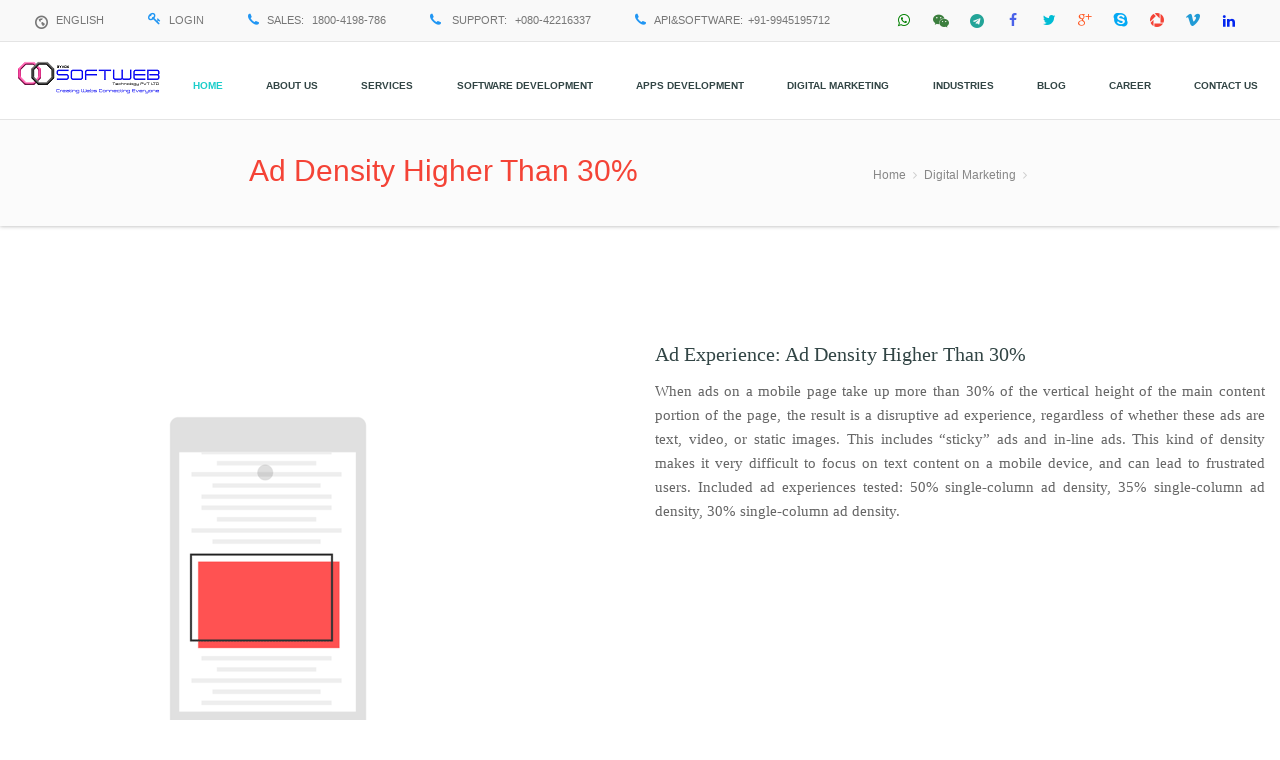

--- FILE ---
content_type: text/html; charset=UTF-8
request_url: https://softwebtechnology.co.in/mdensity-ads.php
body_size: 47970
content:

<!doctype html>
<!--[if gt IE 9]><!--><html class="no-js" lang="en"><!--<![endif]-->
<!-- the "no-js" class is for Modernizr. --> 
<head>
	<meta http-equiv="Content-Type" content="text/html; charset=utf-8" />
	
	<!-- Important stuff for SEO, don't neglect. (And don't dupicate values across your site!) -->
	
	<title>Top Density Ads Marketing Services In Bangalore</title>
<meta name="Description" content="Give a boost to your advertising with density-ads.Increase your conversions before your competitors do." />
<meta name="Keywords" content="how to make mobile density ads,mobile density ad,how to stop mobile density ads on android,mobile density ads in android,mobile density ads network,mobile density ads that make phone vibrate,mobile density ads inventor,mobile density ads cost,mobile density ads on whatsapp,mobile density ads,mobile density ads android,mobile density ads amazon,mobile density ads advertising,mobile density ads design,mobile density ads for website,mobile density ads ipad,mobile density ads ios" />

	<meta name="author" content="" />
	<meta name="description" content="" />
	
	<!-- Don't forget to set your site up: http://google.com/webmasters -->
	<meta name="google-site-verification" content="" />
	<meta name="Copyright" content="" />
	<meta name="viewport" content="width=device-width, initial-scale=1">
	
	<!-- Use Iconifyer to generate all the favicons and touch icons you need: http://iconifier.net -->
	<link rel="shortcut icon" href="images/favicon/favicon.ico" type="image/x-icon" />
	<link rel="apple-touch-icon" href="images/favicon/apple-touch-icon.png" />
	<link rel="apple-touch-icon" sizes="57x57" href="images/favicon/apple-touch-icon-57x57.png" />
	<link rel="apple-touch-icon" sizes="72x72" href="images/favicon/apple-touch-icon-72x72.png" />
	<link rel="apple-touch-icon" sizes="76x76" href="images/favicon/apple-touch-icon-76x76.png" />
	<link rel="apple-touch-icon" sizes="114x114" href="images/favicon/apple-touch-icon-114x114.png" />
	<link rel="apple-touch-icon" sizes="120x120" href="images/favicon/apple-touch-icon-120x120.png" />
	<link rel="apple-touch-icon" sizes="144x144" href="images/favicon/apple-touch-icon-144x144.png" />
	<link rel="apple-touch-icon" sizes="152x152" href="images/favicon/apple-touch-icon-152x152.png" />
	<link rel="stylesheet" href="https://cdnjs.cloudflare.com/ajax/libs/font-awesome/4.7.0/css/font-awesome.min.css">
	<!-- concatenate and minify for production -->
	<link rel="stylesheet" href="css/style.css" type="text/css" media="all" />
	<link rel="stylesheet" href="css/bootstrap.css" type="text/css" media="all" />
	<link rel="stylesheet" href="css/animate.min.css" type="text/css" media="all" />
	
	<link rel="stylesheet" href="css/magnific-popup.css" type="text/css" media="all" />
	<link rel="stylesheet" href="css/icon-fonts.css" type="text/css" media="all" />
	<link href='http://fonts.googleapis.com/css?family=Oswald:400,700,300' rel='stylesheet' type='text/css'>
	<link href='http://fonts.googleapis.com/css?family=Lato:300,300italic,400italic,600,600italic,700,700italic,800,800italic' rel='stylesheet' type='text/css'>
	<link href='http://fonts.googleapis.com/css?family=Open+Sans:400,300,300italic,400italic,600,600italic,700,700italic,800,800italic' rel='stylesheet' type='text/css'>
</head>

<!-- Class ( site_boxed - dark - preloader1 - preloader2 - preloader3 - light_header - dark_sup_menu - menu_button_mode - transparent_header - header_on_side ) -->
<body class="preloader3 light_header">
<div id="preloader">
	<div class="spinner">
		<div class="sk-dot1"></div><div class="sk-dot2"></div>
		<div class="rect3"></div><div class="rect4"></div>
		<div class="rect5"></div>
	</div>
</div>

<div id="main_wrapper">
	<header id="site_header">
		<div class="topbar"><!-- class ( topbar_colored  ) -->
			<div class="content clearfix">
			
				<div class="top_details clearfix f_left">
					<div class="languages-select languages-drop">
						<span><i class="ico-globe4"></i><span>English</span></span>
						<div class="languages-panel">
							<div id="google_translate_element"></div>

<script type="text/javascript">
function googleTranslateElementInit() {
  new google.translate.TranslateElement({pageLanguage: 'en'}, 'google_translate_element');
}
</script>

<script type="text/javascript" src="//translate.google.com/translate_a/element.js?cb=googleTranslateElementInit"></script>
						</div>
					</div>
												
					<span class="top_login">
						<i class="icon ico-key3"></i><a  href="login.php">Login</a>
					</span>
											
					
					<div class="zoom-anim-dialog small-dialog mfp-hide login_popup" id="login-popup">
						<form class="login_form_colored">
							<div class="lfc_user_row">
								<span class="lfc_header">Login to your Account</span>
							</div>
							<div class="lfc_user_row">
								<label for="login_user_name">
									<span class="lfc_alert"></span>
									<i class="lfc_icon ico-user5"></i>
									<input type="text" name="login_user_name" id="login_user_name">
								</label>
							</div>
							<div class="lfc_user_row">
								<label for="login_password">
									<span class="lfc_alert"></span>
									<i class="lfc_icon ico-key3"></i>
									<input type="password" name="login_password" id="login_password">
								</label>	
							</div>
							<div class="lfc_user_row clearfix">
								<div class="my_col_half">
									<label for="rememberme">
										<span class="remember-box">
											<input type="checkbox" id="rememberme" name="rememberme">
											<span>Remember me</span>
										</span>
									</label>
								</div>
								<div class="my_col_half clearfix">
									<button type="submit" name="login" class="send_button f_right upper">
										Sign in
									</button>
								</div>
							</div>
							<a class="lfc_forget_pass" href="#">Forgot Your Password?</a>
						</form>
					</div>
					<span><i class="icon ico-phone5"></i><span class="title">Sales:</span> 1800-4198-786</span>
					<span><i class="icon ico-phone5"></i><span class="title"> Support:</span> +080-42216337</span>
					<span><i class="icon ico-phone5"></i><span class="title">API&Software:</span>+91-9945195712</span>
				  	
							</div>
			      
				<div class="top-socials box_socials f_right">
					<a href="https://api.whatsapp.com/send?text=Hi Ryvox softweb&phone=9945195712" method="get" target="_blank">
						<span class="soc_name">Whatsapp</span>
						<span class="soc_icon_bg"></span>
						<i class="ico-whatsapp"></i>
					</a>
				
					<a href="" method="get"https://api.wechat.com/w9845816192.sendText(USER_ID, 'Hello!'); target="_blank">
						<span class="soc_name">Wechat</span>
						<span class="soc_icon_bg"></span>
						<i class="fa fa-wechat"></i> 
					</a>
					<a href="" method="get" target="_blank">
						<span class="soc_name">Telegram</span>
						<span class="soc_icon_bg"></span>
						<i class="fa fa-telegram" ></i>
					</a>
				
					<a href="https://www.facebook.com/softwebtechnology/" target="_blank">
						<span class="soc_name">Facebook</span>
						<span class="soc_icon_bg"></span>
						<i class="ico-facebook4"></i>
					</a>
					<a href="https://twitter.com/softweb25" target="_blank">
						<span class="soc_name">Twitter</span>
						<span class="soc_icon_bg"></span>
						<i class="ico-twitter4"></i>
					</a>
				
					<a href="https://plus.google.com/115362384302315423705" target="_blank">
						<span class="soc_name">Google+</span>
						<span class="soc_icon_bg"></span>
						<i class="ico-google-plus"></i>
					</a>     
					<a href="skype:saleem.ryan?chat">
						<span class="soc_name">Skype</span>
						<span class="soc_icon_bg"></span>
						<i class="ico-skype"></i>
					</a>
					<a href="#" target="_blank">
						<span class="soc_name">Picassa</span>
						<span class="soc_icon_bg"></span>
						<i class="ico-picassa"></i>
					</a>
					<a href="#" target="_blank">
						<span class="soc_name">Vimeo</span>
						<span class="soc_icon_bg"></span>
						<i class="ico-vimeo"></i>
					</a>
				    <a href="https://www.linkedin.com/in/ryvox-softweb-technology-pvt-ltd-22837710b/" target="_blank">
						<span class="soc_name">LinkedIn</span>
						<span class="soc_icon_bg"></span>
						<i class="fa fa-linkedin"></i>
					</a>
				 </div>
			
			</div>
			<!-- End content -->
			<span class="top_expande not_expanded">
				<i class="no_exp ico-angle-double-down"></i>
				<i class="exp ico-angle-double-up"></i>
			</span>
		</div>
		<!-- End topbar -->
			
		<div id="navigation_bar">
			<div class="content">
				<div id="logo">
					<a href="index.php">
						<img class="logo_dark" src="images/logoComp.png" alt="Enar Logo"/>
						
						<img class="logo_light" src="images/logoComp.png" alt="Enar Logo"/>
					</a>
				</div>
				
		
				
			<nav id="main_nav">
					<div id="nav_menu">
						<span class="mobile_menu_trigger">
						    <a href="#" class="nav_trigger"><span></span></a>
						</span>		
						<ul id="navy" class="clearfix">
							<li class="normal_menu mobile_menu_toggle current_page_item">
								<a href="index.php"><span>Home</span></a>
								
							</li>
							<li class="normal_menu mobile_menu_toggle">
								<a href="#"><span>About Us</span></a>
								<ul>
									<li class="normal_menu"><a href="whyus.php">Why Us</a></li>
									<li class="normal_menu"><a href="whatwedo.php">What We Do</a></li>
									<li class="normal_menu"><a href="whoweare.php">Who We Are</a></li>
									<li class="normal_menu"><a href="profile.php">Profile</a></li>
									<li class="normal_menu"><a href="ourteam.php">Our Team</a></li>
									<li class="normal_menu"><a href="ourclients.php">Our Clients</a></li>
									<li class="normal_menu"><a href="our-brands.php">Our Brands</a></li>
									<li class="normal_menu"><a href="testimonials.php">Testimonials</a></li>
									<li class="normal_menu"><a href="onlinepayment.php">Online Payment</a></li>
									<li class="normal_menu"><a href="offlinepayment.php">Offline Payment</a></li>
									<li class="normal_menu"><a href="statement.php">CEO Statement</a></li>

									
								</ul>
							</li>
							<li class="has_tab_menu mobile_menu_toggle">
								<a href="#"><span>Services</span></a>
								<ul class="tab_menu clearfix">
									<li class="tab_menu_con">
										<ul class="tab_menu_list">
												<li class="tab_menu_item active">
												<a href="#"><i class="menu_icon ico-grid3"></i>OUR SERVICES</a>
												<ul class="mega_menu">
													<li><a href="web-designing.php">WEB DESIGNING</a>
													
														<ul>
															<li><a href="email-marketing.php">EMAIL MARKETING</a></li>
													
															<li><a href="paymentgateway.php">Payment Gateway</a></li>
															<li><a href="livechat.php">Live chat Integration</a></li>
														<li><a href="mobileapp-store.php">Mobile apps Store Management</a></li>
																</ul>
													</li>
														<li><a href="https:\\domain.softwebtechnology.co.in/" >DOMAIN REGISTRATION</a>
														
														<ul>
														<li><a href="bulksms.php">BULK SMS & VOICE SMS</a></li>
														<li><a href="seo.php">Search Engine Optimization</a></li>
															<li><a href="smo.php">SOCIAL MEDIA OPTIMIZATION </a></li>
															<li><a href="logodesign.php">LOGO DESIGNING </a></li>
															<li><a href="toll-free.php">Toll free number and IVR</a></li>
														
													</ul>
													</li>
													<li><a href="database-provider.php">Data Base Provider</a>
														<ul> 
															
														<li><a href="website-maintenance.php">WEBSITE AND APPLICATION MAINTENANCE</a></li>
															<li><a href="network-maintenance.php">NETWORK AND SERVER MAINTENANCE</a></li>
															<li><a href="google-products.php">GOOGLE PRODUCTS</a></li>
														</ul>
													</li>
												</ul>
											</li>
											<li class="tab_menu_item ">
												<a href="#"><i class="menu_icon ico-image4"></i>DYNAMIC WEBSITES</a>
												<ul class="mega_menu">
													<li><a href="wordpress.php">Wordpress Development</a>
														<ul>
															<li><a href="joomla.php">Joomla web development</a></li>
															<li><a href="codeignator.php">CodeIgniter Development</a></li>
															<li><a href="shopify.php">Shopify Customization</a></li>
															<li><a href="drupal.php">Drupal website development</a></li>
													<li><a href="ruby.php">Ruby development</a></li>
														</ul>
													</li>
													<li><a href="woo-commerce.php">woo commerce development</a>
														<ul>
															<li><a href="magento.php">Magento web development</a></li>
															<li><a href="presta-shop.php">prestashop customization</a></li>
															<li><a href="open-cart.php">Open cart customozation</a></li>
															<li><a href="c-cart.php">C cart development</a></li>														
														<li><a href="dotnet.php">Asp.net development</a></li>
													</ul>
													</li>
													<li><a href="adminpanel.php">Admin panel development </a>
														<ul>
															<li><a href="zen-cart.php">Zencart customization</a></li>
															<li><a href="os-commerce.php">Os commerce development</a></li>
															<li><a href="php-development.php">Php development</a></li>
															<li><a href="marketplace.php">Market Place</a></li>
														<li><a href="tomato-cart.php">Tomato Cart Customization</a></li>
													
													</ul>
													</li>
												</ul>
											</li>
											<li class="tab_menu_item">
												<a href="#"><i class="menu_icon ico-portfolio"></i>Api Integration</a>
												<ul class="mega_menu">
													<li><a href="googlemap.php">GOOGLE MAP API</a>
														<ul>
															<li><a href="java-api.php">JAVA API</a></li>
															<li><a href="android-api.php">ANDROID API</a></li>
															<li><a href="flight-bookingapi.php">FLIGHT BOOKING API</a></li>
															<li><a href="mobile-rechargeapi.php">MOBILE RECHARGE API</a></li>
															<li><a href="trainbookingapi.php">TRAIN BOOKING API</a></li>
															<li><a href="cruise.php">CRUISE API</a></li>
															<li><a href="aeps.php">AEPS API</a></li>
															<li><a href="bbps.php">BBPS API</a></li>
															<li><a href="fats.php">FAST TAG API</a></li>

														</ul>
													</li>
													<li><a href="money-transferapi.php">MONEY TRANSFER API</a>
														<ul>
															<li><a href="hotel-bookingapi.php">HOTEL BOOKING API</a></li>
															<li><a href="car-bookingapi.php">CAR BOOKING API</a></li>
															<li><a href="bus-bookingapi.php">BUS BOOKING API</a></li>
															<li><a href="movie-ticketapi.php">MOVIE TICKET BOOKING API</a></li>
															<li><a href="restaurants-api.php">RESTAURANTS API</a></li>
															<li><a href="Holidaypackage.php">HOLIDAYS PACKAGE API</a></li>
															<li><a href="metrocard.php">METRO CARD API</a></li>
															<li><a href="Multishopping.php">MULTISHOPPING API</a></li>
															<li><a href="loans.php">LOANS API</a></li>
															<li><a href="giftapi.php">COURIER API</a></li>

															
															



														</ul>
													</li>
													<li><a href="dthapi.php">DTH RECHARGE API</a>
														<ul>
															<li><a href="data-cardapi.php">DATACARD RECHARGE API</a></li>
															<li><a href="bill-paymentapi.php">BILL PAYMENT API</a></li>
															<li><a href="insurance.php">INSURANCE API</a></li>
															<li><a href="two-wheer.php">Two Wheeler INSURANCE API</a></li>
															<li><a href="four-wheer.php">FOUR WHEELER INSURANCE API</a></li>
															<li><a href="health.php">HEALTH & MEDICALINSURANCE API</a></li>
                                                            <li><a href="travel.php">TRAVEL INSURANCE API</a></li>
															<li><a href="term.php">TERM INSURANCE API</a></li>
															<li><a href="giftapi.php">GIFT CARD API</a></li>

															
														</ul>
													</li>
												</ul>
											</li>
									
											<li class="tab_menu_item">
												<a href="#"><i class="menu_icon ico-screen"></i>Hosting</a>
												<ul class="mega_menu">
													<li><a href="linux-hosting.php">Linux Hosting</a>
														<ul>
															<li><a href="windows-hosting.php">Windows Hosting</a></li>
															<li><a href="vps-server.php">Vps Servers</a></li>
															<li><a href="dedicated-server.php">Dedicated servers</a></li>
															<li><a href="ssl.php">SSL CERTIFICATES</a></li>
															<li><a href="malware.php">SITELOCK MALWARE DETECTOR</a></li>
															<li><a href="suite.php">GOOGLE SUITE</a></li>
															<li><a href="microsoft.php">MICROSOFT OUTLOOK 365</a></li>
														</ul>
													</li>
			                   
													<li><a href="linux-reseller.php">Linux Hosting Reseller</a>
														<ul>
															<li><a href="windows-reseller.php">Windows Hosting Reseller</a></li>
															<li><a href="cloud-server.php">Cloud Servers</a></li>
															<li><a href="domainreseller.php">DOMAIN RESELLERS</a></li>
															<li><a href="websiteb.php">WEBSITE BUILDER</a></li>
															<li><a href="code.php">CODE GUARD WEB BACKUP</a></li>
															<li><a href="ice.php">ICE WARP MAIL</a></li>
															<li><a href="zoho.php">ZOHO MAIL</a></li>
														</ul>
													</li>
												
												</ul>
									    <li class="tab_menu_item">
												<a href="#"><i class="menu_icon ico-task"></i>READY MADE SOFTWARE</a>
												<ul class="mega_menu">
													<li><a href="visitor.php">VISITOR MANAGEMENT SOFTWARE</a>
														<ul>
															<li><a href="Petrolpump.php">PETROL PUMP MANAGEMENT SOFTWARE</a></li>
															
															<li><a href="club-.php">CLUB MANAGEMENT SOFTWARE</a></li>
															<li><a href="salon.php">SALON AND SPA MANAGEMENT SOFTWARE</a></li>
														<li><a href="inventory.php">INVENTORY AND ACCOUNTING SOFTWARE</a></li>
														<li><a href="dnd-filter.php">DND FILTER SOFTWARE</a></li>
													</ul>
													</li>
													<li><a href="transport.php">TRANSPORT MANAGEMENT SOFTWARE</a>
														<ul>
															<li><a href="pharmacy.php">PHARMACY BILLING SOFTWARE</a></li>
															<li><a href="travel.php">TRAVEL MANAGEMENT SOFTWARE</a></li>
															<li><a href="email-extracter.php">EMAIL ID EXTRACTER SOFTWARE</a></li>
															<li><a href="call center.php">CALL CENTER MANAGEMENT SOFTWARE</a></li>
										
										<li><a href="courier.php">Courier MANAGEMENT SOFTWARE</a></li>					
														</ul>
													</li>
													<li><a href="finger.php">FINGERPRINT MANAGEMENT SOFTWARE</a>
														<ul>
															<li><a href="warehouse-management.php">WAREHOUSE MANAGEMENT SOFTWARE</a></li>
															<li><a href="apartment-management.php">APARTMENT MANAGEMENT SOFTWARE</a></li>
															<li><a href="document.php">DOCUMENT MANAGEMENT SOFTWARE</a></li>
																	<li>
											<a href="#"></a>
											<ul class="clearfix">
												<li>
													<a href="casino-games.php"></a>
												</li>
												<li>
													<a href="poker-games.php"></a>
												</li>
													<li>
													<a href="bingo-games.php"></a>
												</li>
													<li>
													<a href="rummy-games.php"></a>
													
										</li>
											</ul>
										</li>
																</ul>
													</li>
												</ul>
											</li>
							
										
										<li class="tab_menu_item">
												<a href="#"><i class="menu_icon ico-task"></i>APPLICATION DEVELOPMENT</a>
												<ul class="mega_menu">
													<li><a href="travel-application.php">TRAVEL APPLICTION</a>
														<ul>
															<li><a href="realestae-application.php">REALESTATE APPLICATION</a></li>
															<li><a href="content-management.php">CONTENT MANAGEMENT SYSTEM</a></li>
															<li><a href="job-portal.php">JOB PORTAL</a></li>
															
															<li><a href="classified-directory.php">CLASSIFIED DIRECTORY DEVELOPMENT</a></li>
													</ul>
													</li>
													<li><a href="ecommerce-application.php">E-COMMERCE APPLICATION</a>
														<ul>
															<li><a href="education-portal.php">EDUCATION PORTAL</a></li>
															<li><a href="sugar-crm-application.php">Sugar CRM Application</a></li>
															<li><a href="wire-frame.php">Wire frame web development</a></li>
															
															<li><a href="tutor-application.php">Tutor application DEVELOPMENT</a></li>
														</ul>
													</li>
												
												</ul>
											</li>
											
												
										
											<!-- <li class="tab_menu_item">
												<a href="#"><i class="menu_icon ico-menu2"></i>About Our Portfolio</a>
												<ul class="html_content_menu">
													<li>
														<p>There are many variations of passages of Lorem Ipsum available, but the majority have suffered alteration in some form, by injected humour of this randomised words which don't look even slightly believable If you are going to use a passage of Lorem Ipsum passages of Lorem Ipsum available, but the majority have suffered.</p>
														<p>passages of Lorem Ipsum available, but the majority have suffered alteration in some form, by injected humour of this randomised words which don't look even slightly believable If you are going to use a passage of Lorem Ipsum you are going to use a passage of Lorem Ipsum.</p>
													</li>
												</ul>
											</li> -->
										</ul>
									</li>
								</ul>
							</li>
							
											
	<li class="has_mega_menu mobile_menu_toggle">
							    <a href="#"><span>SOFTWARE DEVELOPMENT</span></a>
							    <ul class="mega_menu">
								
									<li><a href="billing-software.php">BILLING SOFTWARE</a>
									<ul class="mega_menu_in clearfix">
										<li><a href="client-management.php">Client MANAGEMENT SOFTWARE</a></li>
															<li><a href="hr&payroll-management.php">HR $ PAYROLL MANAGEMENT SOFTWARE</a></li>
															<li><a href="school-management.php">SCHOOL MANAGEMENT SOFTWARE</a></li>
															<li><a href="attendance-management.php">ATTENDANCE MANAGEMENT SOFTWARE</a></li>
															<li><a href="mlm.php">MLM SOFTWARE</a></li>
																</ul>
								</li>
								<li>
									<a href="paying-guest.php">PAYING GUEST SOFTWARE</a>
									<ul class="mega_menu_in clearfix">
									<li><a href="jewellery-software.php">JEWELLERY SOFTWARE</a></li>
															<li><a href="hospital-management.php">HOSPITAL MANAGEMENT SOFTWARE</a></li>
															<li><a href="online-exam-software.php">ONLINE EXAM SOFTWARE</a></li>
															<li><a href="movie-ticketing-software.php">MOVIE TICKETING SOFTWARE</a></li>
														<li><a href="hotel-management-software.php">HOTEL MANAGEMENT SOFTWARE</a></li>
														<li><a href="gym-software.php">GYM Software</a></li>
											</ul>
								</li>
					    
								<li>
									<a href="library-management.php">LIBRARY MANAGEMENT SOFTWARE</a>
									<ul class="mega_menu_in clearfix">
										<li><a href="newspaper-billing-software.php">NEWS PAPER BILLING SOFTWARE</a></li>
															<li><a href="textile-management.php">TEXTILE MANAGEMENT SOFTWARE</a></li>
															<li><a href="blood-donation-management.php">BLOOD DONATION MANAGEMENT SOFTWARE</a></li>
															
															<li><a href="zoo-ticketing.php">ZOO TICKETING SOFTWARE</a></li>
															<li><a href="poulty-software.php">Poulty Software</a></li>
														</ul>
								</li>
					    
								<li>
									<a href="gas-cylinder.php">Gas cylinder Tracking Software </a>
									<ul class="mega_menu_in clearfix">
										<li><a href="plywood-software.php">PlyWood Billing Software</a></li>
										<li><a href="credit-society.php">Credit Society Software</a></li>
										<li><a href="Transport.php">Transport / Parcel Software</a></li>
										<li><a href="twowheeler-inventory-system.php">Two Wheeler Inventory Stock </a></li>
										<li><a href="glass-customer.php">Glass Billing Software</a></li>
										<li><a href="pest-control-software.php">pest control software</a></li>
										
									</ul>
								</li>
							    </ul>	
							</li>
							
							
							<li class="normal_menu mobile_menu_toggle">
							    <a href="#"><span>Apps Development</span></a>
								<ul>
								<li class="normal_menu"><a href="android-app-development.php"><i class="fa fa-android" aria-hidden="true" style="font-size:18px" ></i>&nbsp;&nbsp; Android App Develop</a></li>
								<li class="normal_menu"><a href="iphone-app-development.php"><i class="fa fa-apple" aria-hidden="true" style="font-size:18px" ></i>&nbsp;&nbsp;Iphone App Develop</a></li>
								
								<li class="normal_menu"><a href="windows-app-development.php"><i class="fa fa-windows" aria-hidden="true" style="font-size:18px"></i>&nbsp;&nbsp;Windows App Develop</a></li>
								
								</ul></li>
								
									<li class="normal_menu mobile_menu_toggle">
							    <a href="#"><span>DIGITAL MARKETING</span></a>
								<ul>
									<li class="normal_menu"><a href="mobile-marketing.php"><i class="menu_icon ico-heart4"></i>MOBILE Marketing</a>
										<ul>
											<li class="normal_menu"><a href="product-extension-ads.php">Product Extension Ads</a></li>
											<li class="normal_menu"><a href="instant-preview-ads.php">Instant Preview Ads</a></li>
											<li class="normal_menu"><a href="location-extension.php">Location Extensions</a></li>
											<li class="normal_menu"><a href="search-ads.php">Search Ads</a></li>
											<li class="normal_menu"><a href="display-ads.php">Display Ads</a></li>
											<li class="normal_menu"><a href="video-display-ads.php">Video Display Ads</a></li>
											<li class="normal_menu"><a href="site-links.php">Sitelinks</a></li>
											<li class="normal_menu"><a href="click-to-call.php">Click-To-Call</a></li>
												<li class="normal_menu"><a href="click-to-download.php">Click-To-Download Apps</a></li>
													<li class="normal_menu"><a href="expandable-image-ads.php">Expandable Image Ads</a></li>
														<li class="normal_menu"><a href="expandable-video-ads.php">Expandable Video Ads</a></li>
															<li class="normal_menu"><a href="in-app.php">In App</a></li>
																<li class="normal_menu"><a href="coupon-ads.php">Coupon Ads</a></li>
																	<li class="normal_menu"><a href="youtube.php">M.YouTube.com</a></li>
										</ul>
									</li>
											<li class="normal_menu"><a href="#"><i class="menu_icon  ico-image4"></i>DESKTOP ADS</a>
										<ul>
											<li class="normal_menu"><a href="popup-ads.php">POPUP ADS</a></li>
											<li class="normal_menu"><a href="video-ads.php">VIDEO ADS</a></li>
											<li class="normal_menu"><a href="countdown-ads.php">COUNTDOWN ADS</a></li>
											<li class="normal_menu"><a href="largesticky-ads.php">LARGE STICKY ADS</a></li>
					
										</ul>
									</li>
											<li class="normal_menu"><a href="#"><i class="menu_icon  ico-image4"></i>MOBILE ADS</a>
										<ul>
											<li class="normal_menu"><a href="mpopup-ads.php">POPUP ADS</a></li>
											<li class="normal_menu"><a href="mflash-ads.php">FLASH ADS</a></li>
											<li class="normal_menu"><a href="mscrollover-ads.php">SCROLLOVER ADS</a></li>
											<li class="normal_menu"><a href="mlargesticky-ads.php">LARGE STICKY ADS</a></li>
											<li class="normal_menu"><a href="mpostitial-ads.php">POSTITIAL ADS</a></li>
													<li class="normal_menu"><a href="mdensity-ads.php">DENSITY ADS</a></li>
										</ul>
									</li>
									<li class="normal_menu"><a href="#"><i class="menu_icon  ico-image4"></i>ONLINE ADS</a>
										<ul>
											<li class="normal_menu"><a href="bing-ads.php">BING ADS</a></li>
											<li class="normal_menu"><a href="google-ads.php">GOOGLE ADS</a></li>
											<li class="normal_menu"><a href="yahoo-ads.php">YAHOO ADS</a></li>
											<li class="normal_menu"><a href="twitter-ads.php">TWITTER ADS</a></li>
											<li class="normal_menu"><a href="facebook-ads.php">FACE BOOK ADS</a></li>
													<li class="normal_menu"><a href="linkedin-ads.php">LINKEDIN ADS</a></li>
											<li class="normal_menu"><a href="youtube-ads.php">youtube ADS</a></li>
											<li class="normal_menu"><a href="skype-ads.php">Skype ADS</a></li>
										</ul>
									</li>
									<li class="normal_menu"><a href="#"><i class="menu_icon ico-eye4"></i>Social Media Market</a>
										<ul>

											
											<li class="normal_menu"><a href="youtube-market.php">YOUTUBE MARKETING</a></li>

										</ul>
									</li>
									<li class="normal_menu"><a href="seo-market.php"><i class="menu_icon ico-camera4"></i>SEO Marketing</a>									</li>

										<li class="normal_menu"><a href="pay-per-click-ads.php"><i class="menu_icon ico-monitor2"></i>P.P.C Advertising</a></li>
									<li class="normal_menu"><a href="content-market.php"><i class="menu_icon ico-trophy3"></i>Content Marketing</a></li>
										<li class="normal_menu"><a href="viral-market.php"><i class="menu_icon ico-trophy3"></i>Viral Marketing</a></li>
											<li class="normal_menu"><a href="influencer-market.php"><i class="menu_icon ico-trophy3"></i>Influencer Marketing</a></li>
									<li class="normal_menu">
										<a href="affiliate-market.php"><i class="menu_icon ico-store"></i>Affiliate Marketing</a>
								
									</li>
									<li class="normal_menu">
										<a href="geofencing-market.php"><i class="menu_icon ico-store"></i>Geo Fencing Marketing</a>
								
									</li>
										<li class="normal_menu">
										<a href="programmatic-market.php"><i class="menu_icon ico-store"></i>Programmatic Marketing</a>
								
									</li>
																	</ul>
							</li>
							<li class="normal_menu mobile_menu_toggle">
							    <a href="industries.php"><span>Industries</span></a>
							    
							</li>
			<li class="normal_menu mobile_menu_toggle">
								<a href="#"><span>Blog</span></a>
								<ul>
									<li class="normal_menu"><a href="blog.php">Blog</a></li>
									<li class="normal_menu"><a href="feedback.php">Client Feed Back </a></li>
																	
								</ul>
							</li>
					
								<li class="normal_menu mobile_menu_toggle">
								<a href="career.php"><span>Career</span></a>
							</li>
							<li class="normal_menu mobile_menu_toggle">
								<a href="contact-us.php"><span>CONTACT US</span></a>
							</li>
												
						<!-- 	<li class="has_image_menu mobile_menu_toggle">
								<a href="contact-us.php"><span>CONTACT US</span></a>
								<ul class="image_menu">													<li class="image_menu_slide">
										Has Sub Slider -->
										<!-- <div class="img_menu_i has_sub_img">
											<div class="img_menu_i">
												<a href="#" class="menu_imgs">Designers Team</a>
												<a href="#">
													<img src="images/team/member6.jpg" alt="Member Name" >
													<span>Adam Karem</span>
												</a>
											</div>
											<div class="img_menu_i">
												<a href="#" class="menu_imgs">Designers Team</a>
												<a href="#">
													<img src="images/team/member5.jpg" alt="Member Name" >
													<span>Jack Smith</span>
												</a>
											</div>
											<div class="img_menu_i">
												<a href="#" class="menu_imgs">Designers Team</a>
												<a href="#">
													<img src="images/team/member6.jpg" alt="Member Name" >
													<span>Adam Karem</span>
												</a>
											</div>
											<div class="img_menu_i">
												<a href="#" class="menu_imgs">Designers Team</a>
												<a href="#">
													<img src="images/team/member5.jpg" alt="Member Name" >
													<span>Jack Smith</span>
												</a>
											</div>
										</div> -->
										<!-- End Has Sub Slider 
										<div class="img_menu_i">
											<a href="page-about-me.php">
												<img src="images/team/member1.jpg" alt="Member Name" >
												<span>Josh Clark</span>
											</a>
										</div>
										<div class="img_menu_i">
											<a href="page-about-me.php">
												<img src="images/team/member2.jpg" alt="Member Name" >
												<span>Walther White</span>
											</a>
										</div>
										<div class="img_menu_i">
											<a href="page-about-me.php">
												<img src="images/team/member3.jpg" alt="Member Name" >
												<span>John Boris</span>
											</a>
										</div>
										<div class="img_menu_i">
											<a href="page-about-me.php">
												<img src="images/team/member4.jpg" alt="Member Name" >
												<span>Nix Maxwell</span>
											</a>
										</div>
										<div class="img_menu_i">
											<a href="page-about-me.php">
												<img src="images/team/member5.jpg" alt="Member Name" >
												<span>John Doe</span>
											</a>
										</div>
										<div class="img_menu_i">
											<a href="page-about-me.php">
												<img src="images/team/member6.jpg" alt="Member Name" >
												<span>Jack Smith</span>
											</a>
										</div>
									</li>
								</ul>
							</li>-->

						</ul>
						</li>
					</div>
				</nav>
				<!-- End Nav -->	
				
				<div class="clear"></div>
			</div>
		</div>
 	</header>
        <!-- End Main Header -->		
	
<!-- Page Title -->

	<section class="content_section page_title">
		<div class="content clearfix">
			<h1 class="">Ad Density Higher Than 30%</h1>
			<div class="breadcrumbs">
				<a href="#">Home</a>
				<span class="crumbs-spacer"><i class="ico-angle-right"></i></span>
				<a href="#">Digital Marketing</a>
				<span class="crumbs-spacer"><i class="ico-angle-right"></i></span>
				<span></span>
			</div>
		</div>
	</section>
	<!-- End Page Title -->
	<!-- Skills -->
	<section class="content_section">
		<div class="content row_spacer no_padding">	
			<div class="rows_container clearfix">
				
				<div class="col-md-6">
					<h2 class="title1 upper"></h2>
					<img style="img-align-left-side;"><img src="imagess/Copy-of-10_Ad-Density-Higher-Than-30-Percent-Mobile.gif" alt="popup ads" width="500" height="500"></center><br></br>
					
		
				</div>
				
				
				<div class="col-md-6"><br><br>

				    <h5 class="sm-heading-1">Ad Experience: Ad Density Higher Than 30%</h5>
                    <p class="word-dev">When ads on a mobile page take up more than 30% of the vertical height of the main content portion of the page, the result is a disruptive ad experience, regardless of whether these ads are text, video, or static images. This includes “sticky” ads and in-line ads. This kind of density makes it very difficult to focus on text content on a mobile device, and can lead to frustrated users.
Included ad experiences tested: 50% single-column ad density, 35% single-column ad density, 30% single-column ad density.</p>
				 </div>
				</div>
				
					
		       	  
				   
	
	<!-- Pricing Tables 1 -->
	
			
			
	
	<!-- End Pricing Tables 1 -->
	
	
	
<style>
		 .open-src,  .joomla-security ,.dotnet , .word-dev {
				font-size: 15px;
        font-family: "Lucida Bright", Georgia, serif;
			color: #666666;}
		
		</style>
	
	
<!-- footer -->
	<footer id="footer">
		<div class="container row_spacer clearfix">
			<div class="rows_container clearfix">
				<div class="col-md-3">
					<div class="footer_row">
						<h6 class="footer_title">Company Info</h6>
						<img alt="Enar" src="images/logoComp.png">
						<span class="footer_desc">
							"Softweb Technology is Web & it Solutions Provider in Bangalore. We are mainly focused to offer superior, long-term and sustainable services to clients to fulfill their business intent."
						</span>
					
					</div>
					<div class="footer_row">
						<h6 class="footer_title">Newsletter Signup</h6>
						<span class="footer_desc">
							By subscribing to our mailing list you will always be update with the latest news :
						</span>
						<form id="newsletter_form" class="newsletter_form" action="php/mailchimp/subscribe.php" method="post">
							<div class="newsletter_con">
								<input class="subscribe-mail" name="subscribe-mail" id="subscribe-mail" type="email" placeholder="Your Email Here ..." required>
								<button type="submit" name="submit" class="newsletter_button">
									<i class="subscribe_true ico-check3"></i>
									<i class="subscribe_btn ico-send-o"></i>
									<i class="refresh_loader ico-refresh4"></i>
								</button>
							</div>
							<div id="subscribe_output"></div>
						</form>
						<br><br>
										<a href="https://web.skype.com/">  <img src="images/ico/skype.jpg" width="40px" height="30px"/></a>
						<a href="http://ask.fm/softwebtechnologysolutions">  <img src="images/ico/as.jpg" width="40px" height="30px"/></a>
						<a href="https://www.flickr.com/photos/143031862@N06/">	   <img src="images/ico/fr.jpg" width="40px" height="30px"/></a>
						<a href="">	    <img src="images/ico/gr.jpg" width="40px" height="30px"/></a>
						<a href="https://www.linkedin.com/in/softweb-technology-7906b810b?trk=nav_responsive_tab_profile_pic">		 <img src="images/ico/in.jpg" width="40px" height="30px"/></a>
							<a href="http://www.meetup.com/members/208402564/">	  <img src="images/ico/m.jpg" width="40px" height="30px"/></a>
								<br><br>
							
							<a href="https://www.reddit.com/user/softwebtechnology/">	   <img src="images/ico/re.jpg" width="40px" height="30px"/></a>
							<a href="http://softwebtechnologysolutions.tumblr.com/">	    <img src="images/ico/t.jpg" width="40px" height="30px"/></a>
									
							<a href="https://vk.com/id372916652">		  <img src="images/ico/vk.jpg" width="40px" height="30px"/></a>
							<a href="">		   <img src="images/ico/vv.jpg" width="40px" height="30px"/></a>
							<a href="https://softwebtechnology.wordpress.com/">		   <img src="images/ico/blog.png" width="40px" height="30px"/></a>
							
					</div>
				</div><!-- Grid -->
				
				<div class="col-md-3">
					<div class="footer_row">
						<h6 class="footer_title">SERVICES</h6>
						<ul class="recent_posts_list">
							<li class="ul"><a href="web-designing.php">Web Designing</a></li>
							<li><a href="wordpress.php">Wordpress Development</a></li>
							<li><a href="magento.php">Magento Development</a></li>
							<li><a href="seo.php">Search Engine Optimization</a></li>
							<li><a href="smo.php">Social Media Optimization</a></li>
							<li><a href="logodesign.php">Logo Designing &  Designing</a></li>
							<li><a href="bulksms.php">Bulk sms & Voice sms</a></li>
							<li><a href="joomla.php">Joomla Development</a></li>
							<li><a href="email-marketing.php">Email Marketing</a></li>
							<li><a href="linux-hosting.php">Hosting Servers</a></li>
							<li><a href="google-products.php">Google Product</a></li>
							<li><a href="http:\\domain.softwebtechnology.co.in/" >DOMAIN REGISTRATION</a></li>
							<li><a href="paymentgateway.php">Payment Gateway</a></li>
						    <li><a href="googlemap.php">Api integration</a></li>
							<li><a href="livechat.php">Live chat integration</a></li>
							<li><a href="php-development.php">Dynamic Website</a></li>
							<li><a href="database-provider.php">Database Provider</a></li>
							<li><a href="scopeforindustries.php">Scope for Industries </a></li>
							
								<li><a href="android-app-development.php">App Development</a></li>

							
						</ul>
					
					</div>
				</div><!-- Grid -->
			
				<div class="col-md-3">
					<div class="footer_row">
						<h6 class="footer_title">SUPPORT</h6>
						<ul class="recent_posts_list">
								<li><a href="contact-us.php">24/7 support</a></li>
							<li><a href="https://softwebtechnology.freshdesk.com/support/home">Email support</a></li>
							<li><a href="contact-us.php">Online  support</a></li>
							<li><a href="contact-us.php">Chat  support</a></li>
							<li><a href="contact-us.php">Quik delivery support</a></li>
							<li><a href="contact-us.php">Quality Product support</a></li>
							<li><a href="https://softwebtechnology.freshdesk.com/support/home">Open Ticket</a></li>
							<li><a href="contact-us.php">WhatsApp Support</a></li>
							<li><a href="contact-us.php">IMO free video calls and chat</a></li>
							<li><a href="contact-us.php">Neteller (Online foreign transfer)</a></li>
							<li><a href="contact-us.php">Skrill (Online foreign transfer)</a></li>
							<li><a href="contact-us.php">Skype Support</a></li>
							<li><a href="contact-us.php">viber Tech Support</a></li>	
								<li><a href="contact-us.php">Team Viewer Support</a></li>
								<li><a href="contact-us.php">Ammyy Admin Support</a></li>	
                            	<li><a href="contact-us.php">Zoho Meeting</a></li>
	<li><a href="contact-us.php">Blue Jean Support</a></li>
	<li><a href="contact-us.php">Flock Support</a></li>	
   	<li><a href="contact-us.php">Stack Support</a></li>
						</ul>
					
					</div>
				</div><!-- Grid -->
				
					<div class="col-md-3">
					<div class="footer_row">
						<h6 class="footer_title">OUR POLICY & METHOD</h6>
						<ul class="recent_posts_list">
				            <li><a href="whatwedo.php">Our policy</a></li>
							<li><a href="ourclients.php">Our clients</a></li>
							<li><a href="contact-us.php">Customer support</a></li>
							<li><a href="index.php">On going project</a></li>
							<li><a href="index.php">Payment option</a></li>
							<li><a href="event.php">Events</a></li>
							<li><a href="career.php">Careers</a></li>
							<li><a href="certificate.php">Company Certificates</a></li>
							<li><a href="awards.php">Awards</a></li>
							<li><a href="privacy-policy.php">Privacy policy</a></li>
							<li><a href="disclaimer-policy.php">Disclaimer policy</a></li>
								<li><a href="user-agreement.php">User Acceptance Policy</a></li>
							<li><a href="refund-policy.php">Refund Policy</a></li>
							<li><a href="anti-spam-policy.php">Anti-Spam Policy</a></li>
							<li><a href="onlinepayment.php">Online payment</a></li>
							<li><a href="offlinepayment.php">Offline payment</a></li>
							<li><a href="gallery.php">Our Company Gallery</a></li>
							<li><a href="testimonials.php">Testimonials</a></li>
						
								<li><a href="legalRisk.php">Legal & Risk Disclaimer</a></li>
					
						</ul>
					
					</div>
				</div><!-- Grid -->
				
				
				<!-- Grid -->
			</div>
		</div>
		<div class="footer_copyright">
			<div class="container clearfix">
				<div class="col-md-6">
					<span class="footer_copy_text">Copyright © 2014 Ryvox Softweb Technology Pvt Ltd - All Rights Reserved.</span>
					
				</div>
				<div class="col-md-6 clearfix">
					<ul class="footer_menu clearfix">
						<li><a href="index.php"><span>Home</span></a></li>
						<li>/</li>
						<li><a href="whoweare.php"><span>About Us</span></a></li>
						<li>/</li>
						<li><a href="#"><span>Help Center</span></a></li>
						<li>/</li>
						<li><a href="contact-us.php"><span>Contact Us</span></a></li>
					</ul>
				</div>
			</div>
		</div>
	</footer>
	<!-- End footer -->
	<a href="#0" class="hm_go_top"></a>
</div>
<!-- End wrapper -->
<!-- Start of Async Drift Code --> <script> !function() { var t; if (t = window.driftt = window.drift = window.driftt || [], !t.init) return t.invoked ? void (window.console && console.error && console.error("Drift snippet included twice.")) : (t.invoked = !0, t.methods = [ "identify", "config", "track", "reset", "debug", "show", "ping", "page", "hide", "off", "on" ], t.factory = function(e) { return function() { var n; return n = Array.prototype.slice.call(arguments), n.unshift(e), t.push(n), t; }; }, t.methods.forEach(function(e) { t[e] = t.factory(e); }), t.load = function(t) { var e, n, o, i; e = 3e5, i = Math.ceil(new Date() / e) * e, o = document.createElement("script"), o.type = "text/javascript", o.async = !0, o.crossorigin = "anonymous", o.src = "https://js.driftt.com/include/" + i + "/" + t + ".js", n = document.getElementsByTagName("script")[0], n.parentNode.insertBefore(o, n); }); }(); drift.SNIPPET_VERSION = '0.3.1'; drift.load('rwizundt5vec'); </script> <!-- End of Async Drift Code -->

								
	<script type="text/javascript">

function goToProperPage() {
        var url;
        var location = document.getElementById("SELECT_38").selectedIndex;
        if (location == 0) {
            url = 'https://www.payumoney.com/paybypayumoney/#/172177';
        }
        else if (location == 1) {
            url = 'https://www.paypal.com/cgi-bin/webscr?cmd=_s-xclick&hosted_button_id=LGKCFUFXBC5MW';
        }
		        window.location.href=url;
    }
function goToProperPage1() {
        var url;
        var location = document.getElementById("SELECT_76").selectedIndex;
        if (location == 0) {
            url = 'https://www.payumoney.com/paybypayumoney/#/172187';
        }
        else if (location == 1) {
            url = 'https://www.paypal.com/cgi-bin/webscr?cmd=_s-xclick&hosted_button_id=ZBPDE8WQKX3XC';
        }
		
        window.location.href=url;
    }
    function goToProperPage2() {
        var url;
        var location = document.getElementById("SELECT_113").selectedIndex;
        if (location == 0) {
            url = 'https://www.payumoney.com/paybypayumoney/#/76B7F9BD46BB46D3C4232521DA3AFCEC';
        }
        else if (location == 1) {
            url = 'https://www.paypal.com/cgi-bin/webscr?cmd=_s-xclick&hosted_button_id=N8NE8LUT2LGS8';
        }
		

        window.location.href=url;
    }
	
	 function goToProperPage3() {
        var url;
        var location = document.getElementById("SELECT_140").selectedIndex;
            if (location == 0) {
            url = 'https://www.payumoney.com/paybypayumoney/#/34F22B36364747A42B8C382BB312D90F';
        } 
        else if (location == 1) {
            url = 'https://www.paypal.com/cgi-bin/webscr?cmd=_s-xclick&hosted_button_id=SZPXPDWMB9RE6';
        }

		
        window.location.href=url;
    }

	 function goToProperPage4() {
        var url;
        var location = document.getElementById("SELECT_169").selectedIndex;
   if (location == 0) {
            url = 'https://www.payumoney.com/paybypayumoney/#/982B72F112EE19F1ECCF440CFFBFBB39';
        }
        else if (location == 1) {
            url = 'https://www.paypal.com/cgi-bin/webscr?cmd=_s-xclick&hosted_button_id=3FJ8GSPEABS5Y';
        }
		

        window.location.href=url;
    }
	
	 function goToProperPage5() {
        var url;
        var location = document.getElementById("SELECT_198").selectedIndex;
        if (location == 0) {
            url = 'https://www.payumoney.com/paybypayumoney/#/5F55CFF071F48AD7A239A5284F0DF081';
        }
        else if (location == 1) {
            url = 'https://www.paypal.com/cgi-bin/webscr?cmd=_s-xclick&hosted_button_id=GBVXQTNHBNVZS';
        }
		

		
        window.location.href=url;
    }

</script>
<script type="text/javascript" src="https://ajax.googleapis.com/ajax/libs/jquery/1.11.3/jquery.min.js"></script>
<script>window.jQuery || document.write('<script src="js/jquery.js"><\/script>')</script>
<script src="js/jquery.videobackground.js"></script>
<script src="js/plugins.js"></script>
<script src="js/isotope.pkgd.min.js"></script>
<script type="text/javascript" src="https://maps.googleapis.com/maps/api/js?v=3&amp;sensor=true"></script>
<script src="js/gmaps.js"></script>
<!-- this is where we put our custom functions -->
<script type="text/javascript" src="js/functions.js"></script>
</body>
</html>



--- FILE ---
content_type: application/javascript
request_url: https://softwebtechnology.co.in/js/jquery.videobackground.js
body_size: 5477
content:
/*!
 * jQuery Video Background plugin
 * https://github.com/georgepaterson/jquery-videobackground
 *
 * Copyright 2012, George Paterson
 * Dual licensed under the MIT or GPL Version 2 licenses.
 *
 */
!function(t,i,o){"use strict";function e(e){var n=t(i).height(),s=t(o).height();"window"===e.settings.resizeTo?t(e).css("height",s):s>=n?t(e).css("height",s):t(e).css("height",n)}function n(i){t(i.controlbox).append(i.settings.preloadHtml),i.settings.preloadCallback&&i.settings.preloadCallback.call(i)}function s(i){var o,e=i.find("video").get(0);o=i.settings.controlPosition?t(i.settings.controlPosition).find(".ui-video-background-play a"):i.find(".ui-video-background-play a"),e.paused?(e.play(),o.toggleClass("ui-icon-pause ui-icon-play").html(i.settings.controlText[1])):e.ended?(e.play(),o.toggleClass("ui-icon-pause ui-icon-play").html(i.settings.controlText[1])):(e.pause(),o.toggleClass("ui-icon-pause ui-icon-play").html(i.settings.controlText[0]))}function a(i){var o,e=i.find("video").get(0);o=i.settings.controlPosition?t(i.settings.controlPosition).find(".ui-video-background-mute a"):i.find(".ui-video-background-mute a"),0===e.volume?(e.volume=1,o.toggleClass("ui-icon-volume-on ui-icon-volume-off").html(i.settings.controlText[2])):(e.volume=0,o.toggleClass("ui-icon-volume-on ui-icon-volume-off").html(i.settings.controlText[3]))}function l(i){i.settings.resize&&t(o).on("resize",function(){e(i)}),i.controls.find(".ui-video-background-play a").on("click",function(t){t.preventDefault(),s(i)}),i.controls.find(".ui-video-background-mute a").on("click",function(t){t.preventDefault(),a(i)}),i.settings.loop&&i.find("video").on("ended",function(){t(this).get(0).play(),t(this).toggleClass("paused").html(i.settings.controlText[1])})}function d(i){t(i.controlbox).html(i.controls),l(i),i.settings.loadedCallback&&i.settings.loadedCallback.call(i)}var c={init:function(o){return this.each(function(){var s,a,l=t(this),c="",u="",r=l.data("video-options");i.createElement("video").canPlayType?(l.settings=t.extend(!0,{},t.fn.videobackground.defaults,r,o),l.settings.initialised||(l.settings.initialised=!0,l.settings.resize&&e(l),t.each(l.settings.videoSource,function(){a="[object Array]"===Object.prototype.toString.call(this),c=a&&void 0!==this[1]?c+'<source src="'+this[0]+'" type="'+this[1]+'">':a?c+'<source src="'+this[0]+'">':c+'<source src="'+this+'">'}),u=u+'preload="'+l.settings.preload+'"',l.settings.poster&&(u=u+' poster="'+l.settings.poster+'"'),l.settings.autoplay&&(u+=' autoplay="autoplay"'),l.settings.loop&&(u+=' loop="loop"'),l.settings.muted&&(u+=' muted="muted"'),t(l).html("<video "+u+">"+c+"</video>"),l.controlbox=t('<div class="ui-video-background ui-widget ui-widget-content ui-corner-all"></div>'),l.settings.controlPosition?t(l.settings.controlPosition).append(l.controlbox):t(l).append(l.controlbox),l.controls=t('<ul class="ui-video-background-controls"><li class="ui-video-background-play"><a class="ui-icon ui-icon-pause" href="#">'+l.settings.controlText[1]+'</a></li><li class="ui-video-background-mute"><a class="ui-icon ui-icon-volume-on" href="#">'+l.settings.controlText[2]+"</a></li></ul>"),l.settings.preloadHtml||l.settings.preloadCallback?(n(l),l.find("video").on("canplaythrough",function(){l.settings.autoplay&&l.find("video").get(0).play(),d(l)})):l.find("video").on("canplaythrough",function(){l.settings.autoplay&&l.find("video").get(0).play(),d(l)}),l.data("video-options",l.settings))):(l.settings=t.extend(!0,{},t.fn.videobackground.defaults,r,o),l.settings.initialised||(l.settings.initialised=!0,l.settings.poster&&(s=t('<img class="ui-video-background-poster" src="'+l.settings.poster+'">'),l.append(s)),l.data("video-options",l.settings)))})},play:function(i){return this.each(function(){var o=t(this),e=o.data("video-options");o.settings=t.extend(!0,{},e,i),o.settings.initialised&&(s(o),o.data("video-options",o.settings))})},mute:function(i){return this.each(function(){var o=t(this),e=o.data("video-options");o.settings=t.extend(!0,{},e,i),o.settings.initialised&&(a(o),o.data("video-options",o.settings))})},resize:function(i){return this.each(function(){var o=t(this),n=o.data("video-options");o.settings=t.extend(!0,{},n,i),o.settings.initialised&&(e(o),o.data("video-options",o.settings))})},destroy:function(e){return this.each(function(){var n=t(this),s=n.data("video-options");n.settings=t.extend(!0,{},s,e),n.settings.initialised&&(n.settings.initialised=!1,i.createElement("video").canPlayType?(n.find("video").off("ended"),n.settings.controlPosition?(t(n.settings.controlPosition).find(".ui-video-background-mute a").off("click"),t(n.settings.controlPosition).find(".ui-video-background-play a").off("click")):(n.find(".ui-video-background-mute a").off("click"),n.find(".ui-video-background-play a").off("click")),t(o).off("resize"),n.find("video").off("canplaythrough"),n.settings.controlPosition?t(n.settings.controlPosition).find(".ui-video-background").remove():n.find(".ui-video-background").remove(),t("video",n).remove()):n.settings.poster&&n.find(".ui-video-background-poster").remove(),n.removeData("video-options"))})}};t.fn.videobackground=function(i){return this.length?c[i]?c[i].apply(this,Array.prototype.slice.call(arguments,1)):"object"!=typeof i&&i?void t.error("Method "+i+" does not exist on jQuery.videobackground"):c.init.apply(this,arguments):this},t.fn.videobackground.defaults={videoSource:[],poster:null,autoplay:!0,preload:"auto",loop:!1,controlPosition:null,controlText:["Play","Pause","Mute","Unmute"],resize:!0,preloadHtml:"",preloadCallback:null,loadedCallback:null,resizeTo:"document"}}(jQuery,document,window);